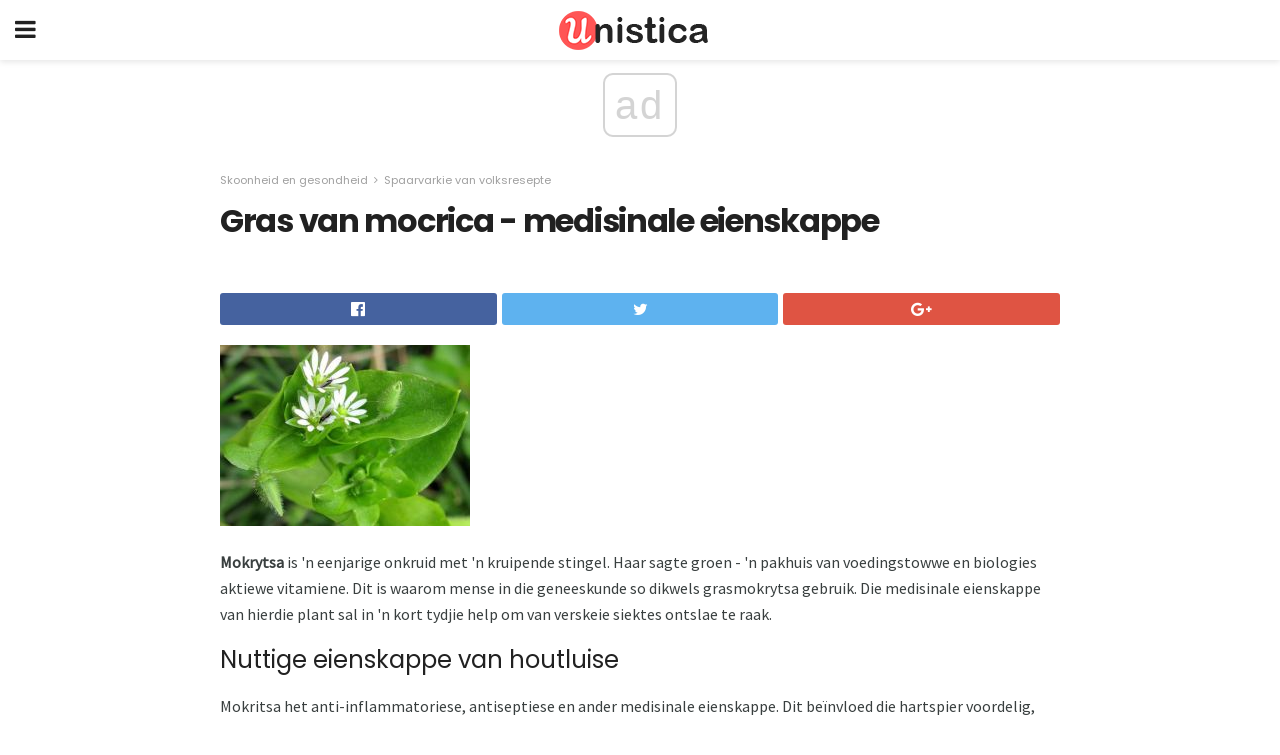

--- FILE ---
content_type: text/html; charset=UTF-8
request_url: https://af.unistica.com/gras-van-mocrica-medisinale-eienskappe/
body_size: 13262
content:
<!doctype html>
<html amp>
<head>
<meta charset="utf-8">
<meta name="viewport" content="width=device-width,initial-scale=1,minimum-scale=1,maximum-scale=1,user-scalable=no">
<link rel="canonical" href="https://af.unistica.com/gras-van-mocrica-medisinale-eienskappe/">
<script custom-element="amp-sidebar" src="https://cdn.ampproject.org/v0/amp-sidebar-0.1.js" async></script>
<link rel="icon" href="https://af.unistica.com/wp-content/themes/gadget-review/images/cropped-favicon-32x32.png" sizes="32x32" />
<link rel="icon" href="https://af.unistica.com/wp-content/themes/gadget-review/images/cropped-favicon-192x192.png" sizes="192x192" />
<link rel="apple-touch-icon-precomposed" href="https://af.unistica.com/wp-content/themes/gadget-review/images/cropped-favicon-180x180.png" />
<link href="https://maxcdn.bootstrapcdn.com/font-awesome/4.7.0/css/font-awesome.min.css" rel="stylesheet" type="text/css">
<title>Gras van mocrica - medisinale eienskappe</title>
<script src="https://cdn.ampproject.org/v0.js" async></script>
<link rel="stylesheet" href="https://fonts.googleapis.com/css?family=Poppins%3Aregular%2C700%7CSource+Sans+Pro%3Areguler">
<style amp-boilerplate>body{-webkit-animation:-amp-start 8s steps(1,end) 0s 1 normal both;-moz-animation:-amp-start 8s steps(1,end) 0s 1 normal both;-ms-animation:-amp-start 8s steps(1,end) 0s 1 normal both;animation:-amp-start 8s steps(1,end) 0s 1 normal both}@-webkit-keyframes -amp-start{from{visibility:hidden}to{visibility:visible}}@-moz-keyframes -amp-start{from{visibility:hidden}to{visibility:visible}}@-ms-keyframes -amp-start{from{visibility:hidden}to{visibility:visible}}@-o-keyframes -amp-start{from{visibility:hidden}to{visibility:visible}}@keyframes -amp-start{from{visibility:hidden}to{visibility:visible}}</style>
<noscript>
	<style amp-boilerplate>body{-webkit-animation:none;-moz-animation:none;-ms-animation:none;animation:none}</style>
</noscript>
<style amp-custom>
	/*** Generic WP ***/
	/*.alignright {
	float: right;
	}
	.alignleft {
	float: left;
	}*/
	.aligncenter {
	display: block;
	margin-left: auto;
	margin-right: auto;
	}
	.amp-wp-enforced-sizes {
	/** Our sizes fallback is 100vw, and we have a padding on the container; the max-width here prevents the element from overflowing. **/
	max-width: 100%;
	margin: 0 auto;
	}
	.amp-wp-unknown-size img {
	/** Worst case scenario when we can't figure out dimensions for an image. **/
	/** Force the image into a box of fixed dimensions and use object-fit to scale. **/
	object-fit: contain;
	}
	/* Clearfix */
	.clearfix:before, .clearfix:after {
	content: " ";
	display: table;
	}
	.clearfix:after {
	clear: both;
	}
	/*** Theme Styles ***/
	.amp-wp-content, .amp-wp-title-bar div {
	margin: 0 auto;
	max-width: 600px;
	}
	body, html {
	height: 100%;
	margin: 0;
	}
	body {
	background-color: #FFFFFF;
	color: #393f3f;
	font-family: -apple-system, BlinkMacSystemFont, "Segoe UI", "Roboto", "Oxygen-Sans", "Ubuntu", "Cantarell", "Helvetica Neue", sans-serif;
	font-size: 14px;
	line-height: 1.785714285714286em;
	text-rendering: optimizeLegibility;
	-webkit-font-smoothing: antialiased;
	-moz-osx-font-smoothing: grayscale;
	}
	h1,
	h2,
	h3,
	h4,
	h5,
	h6,
	.amp-wp-title {
	color: #212121;
	}
	body,
	input,
	textarea,
	select,
	.chosen-container-single .chosen-single,
	.btn,
	.button {
	font-family: Poppins;
	}
	.amp-wp-article-content p {
	font-family: Source Sans Pro;
	}
	.jeg_mobile_wrapper {
	font-family: Poppins;
	}
	.amp-wp-title {
	font-family: Poppins;
	}
	::-moz-selection {
	background: #fde69a;
	color: #212121;
	text-shadow: none;
	}
	::-webkit-selection {
	background: #fde69a;
	color: #212121;
	text-shadow: none;
	}
	::selection {
	background: #fde69a;
	color: #212121;
	text-shadow: none;
	}
	p, ol, ul, figure {
	margin: 0 0 1em;
	padding: 0;
	}
	a, a:visited {
	text-decoration: none;
	}
	a:hover, a:active, a:focus {
	color: #212121;
	}
	/*** Global Color ***/
	a,
	a:visited,
	#breadcrumbs a:hover,
	.amp-related-content h3 a:hover,
	.amp-related-content h3 a:focus,
	.bestprice .price, .jeg_review_title
	{
	color: #af1a1a;
	}
	/*** Header ***/
	.amp-wp-header {
	text-align: center;
	background-color: #fff;
	height: 60px;
	box-shadow: 0 2px 6px rgba(0, 0, 0,.1);
	}
	.amp-wp-header.dark {
	background-color: #212121;
	}
	.amp-wp-header .jeg_mobile_logo {
	background-image: url(https://af.unistica.com/wp-content/themes/gadget-review/images/logo_gadget_mobile.png);
	}
	@media
	only screen and (-webkit-min-device-pixel-ratio: 2),
	only screen and (   min--moz-device-pixel-ratio: 2),
	only screen and (     -o-min-device-pixel-ratio: 2/1),
	only screen and (        min-device-pixel-ratio: 2),
	only screen and (                min-resolution: 192dpi),
	only screen and (                min-resolution: 2dppx) {
	.amp-wp-header .jeg_mobile_logo {
	background-image: url(https://af.unistica.com/wp-content/themes/gadget-review/images/logo_gadget_mobile2x.png);
	background-size: 180px;
	}
	}
	.amp-wp-header div {
	color: #fff;
	font-size: 1em;
	font-weight: 400;
	margin: 0 auto;
	position: relative;
	display: block;
	width: 100%;
	height: 100%;
	}
	.amp-wp-header a {
	text-align: center;
	width: 100%;
	height: 100%;
	display: block;
	background-position: center center;
	background-repeat: no-repeat;
	}
	.amp-wp-site-icon {
	vertical-align: middle;
	}
	/*** Article ***/
	.amp-wp-article {
	color: #333;
	font-size: 16px;
	line-height: 1.625em;
	margin: 22px auto 30px;
	padding: 0 15px;
	max-width: 840px;
	overflow-wrap: break-word;
	word-wrap: break-word;
	}
	/* Article Breadcrumb */
	.amp-wp-breadcrumb {
	margin: -5px auto 10px;
	font-size: 11px;
	color: #a0a0a0;
	}
	#breadcrumbs a {
	color: #53585c;
	}
	#breadcrumbs .fa {
	padding: 0 3px
	}
	#breadcrumbs .breadcrumb_last_link a {
	color: #a0a0a0
	}
	/* Article Header */
	.amp-wp-article-header {
	margin-bottom: 15px;
	}
	.amp-wp-title {
	display: block;
	width: 100%;
	font-size: 32px;
	font-weight: bold;
	line-height: 1.15;
	margin: 0 0 .4em;
	letter-spacing: -0.04em;
	}
	/* Article Meta */
	.amp-wp-meta {
	color: #a0a0a0;
	list-style: none;
	font-size: smaller;
	}
	.amp-wp-meta li {
	display: inline-block;
	line-height: 1;
	}
	.amp-wp-byline amp-img, .amp-wp-byline .amp-wp-author {
	display: inline-block;
	}
	.amp-wp-author a {
	font-weight: bold;
	}
	.amp-wp-byline amp-img {
	border-radius: 100%;
	position: relative;
	margin-right: 6px;
	vertical-align: middle;
	}
	.amp-wp-posted-on {
	margin-left: 5px;
	}
	.amp-wp-posted-on:before {
	content: '\2014';
	margin-right: 5px;
	}
	/* Featured image */
	/* .amp-wp-article .amp-wp-article-featured-image {
	margin: 0 -15px 15px;
	max-width: none;
	} */
	.amp-wp-article-featured-image amp-img {
	margin: 0 auto;
	}
	.amp-wp-article-featured-image.wp-caption .wp-caption-text {
	margin: 0 18px;
	}
	/* Social Share */
	.jeg_share_amp_container {
	margin: 0 0 15px;
	}
	.jeg_sharelist {
	float: none;
	display: -webkit-flex;
	display: -ms-flexbox;
	display: flex;
	-webkit-flex-wrap: wrap;
	-ms-flex-wrap: wrap;
	flex-wrap: wrap;
	-webkit-align-items: flex-start;
	-ms-flex-align: start;
	align-items: flex-start;
	}
	.jeg_share_button a {
	display: -webkit-flex;
	display: -ms-flexbox;
	display: flex;
	-webkit-flex: 1;
	-ms-flex: 1;
	flex: 1;
	-webkit-justify-content: center;
	-ms-flex-pack: center;
	justify-content: center;
	-webkit-backface-visibility: hidden;
	backface-visibility: hidden;
	}
	.jeg_share_button a {
	float: left;
	width: auto;
	height: 32px;
	line-height: 32px;
	white-space: nowrap;
	padding: 0 10px;
	color: #fff;
	background: #212121;
	margin: 0 5px 5px 0;
	border-radius: 3px;
	text-align: center;
	-webkit-transition: .2s;
	-o-transition: .2s;
	transition: .2s;
	}
	.jeg_share_button a:last-child {
	margin-right: 0
	}
	.jeg_share_button a:hover {
	opacity: .75
	}
	.jeg_share_button a > span {
	display: none;
	}
	.jeg_share_button .fa {
	font-size: 16px;
	line-height: inherit;
	}
	.jeg_share_button .jeg_btn-facebook {
	background: #45629f;
	}
	.jeg_share_button .jeg_btn-twitter {
	background: #5eb2ef;
	}
	.jeg_share_button .jeg_btn-pinterest {
	background: #e02647;
	}
	.jeg_share_button .jeg_btn-google-plus {
	background: #df5443;
	}
	/*** Article Content ***/
	.amp-wp-article-content {
	color: #393f3f;
	}
	.amp-wp-article-content ul, .amp-wp-article-content ol {
	margin: 0 0 1.5em 1.5em;
	}
	.amp-wp-article-content li {
	margin-bottom: 0.5em;
	}
	.amp-wp-article-content ul {
	list-style: square;
	}
	.amp-wp-article-content ol {
	list-style: decimal;
	}
	.amp-wp-article-content ul.fa-ul {
	list-style: none;
	margin-left: inherit;
	padding-left: inherit;
	}
	.amp-wp-article-content amp-img {
	margin: 0 auto 15px;
	}
	.amp-wp-article-content .wp-caption amp-img {
	margin-bottom: 0px;
	}
	.amp-wp-article-content amp-img.alignright {
	margin: 5px -15px 15px 15px;
	max-width: 60%;
	}
	.amp-wp-article-content amp-img.alignleft {
	margin: 5px 15px 15px -15px;
	max-width: 60%;
	}
	.amp-wp-article-content h1, .amp-wp-article-content h2, .amp-wp-article-content h3, .amp-wp-article-content h4, .amp-wp-article-content h5, .amp-wp-article-content h6 {
	font-weight: 500;
	}
	dt {
	font-weight: 600;
	}
	dd {
	margin-bottom: 1.25em;
	}
	em, cite {
	font-style: italic;
	}
	ins {
	background: #fcf8e3;
	}
	sub, sup {
	font-size: 62.5%;
	}
	sub {
	vertical-align: sub;
	bottom: 0;
	}
	sup {
	vertical-align: super;
	top: 0.25em;
	}
	/* Table */
	table {
	width: 100%;
	margin: 1em 0 30px;
	line-height: normal;
	color: #7b7b7b;
	}
	tr {
	border-bottom: 1px solid #eee;
	}
	tbody tr:hover {
	color: #53585c;
	background: #f7f7f7;
	}
	thead tr {
	border-bottom: 2px solid #eee;
	}
	th, td {
	font-size: 0.85em;
	padding: 8px 20px;
	text-align: left;
	border-left: 1px solid #eee;
	border-right: 1px solid #eee;
	}
	th {
	color: #53585c;
	font-weight: bold;
	vertical-align: middle;
	}
	tbody tr:last-child, th:first-child, td:first-child, th:last-child, td:last-child {
	border: 0;
	}
	/* Quotes */
	blockquote {
	display: block;
	color: #7b7b7b;
	font-style: italic;
	padding-left: 1em;
	border-left: 4px solid #eee;
	margin: 0 0 15px 0;
	}
	blockquote p:last-child {
	margin-bottom: 0;
	}
	/* Captions */
	.wp-caption {
	max-width: 100%;
	box-sizing: border-box;
	}
	.wp-caption.alignleft {
	margin: 5px 20px 20px 0;
	}
	.wp-caption.alignright {
	margin: 5px 0 20px 20px;
	}
	.wp-caption .wp-caption-text {
	margin: 3px 0 1em;
	font-size: 12px;
	color: #a0a0a0;
	text-align: center;
	}
	.wp-caption a {
	color: #a0a0a0;
	text-decoration: underline;
	}
	/* AMP Media */
	amp-carousel {
	margin-top: -25px;
	}
	.amp-wp-article-content amp-carousel amp-img {
	border: none;
	}
	amp-carousel > amp-img > img {
	object-fit: contain;
	}
	.amp-wp-iframe-placeholder {
	background-color: #212121;
	background-size: 48px 48px;
	min-height: 48px;
	}
	/* Shortcodes */
	.intro-text {
	font-size: larger;
	line-height: 1.421em;
	letter-spacing: -0.01em;
	}
	.dropcap {
	display: block;
	float: left;
	margin: 0.04em 0.2em 0 0;
	color: #212121;
	font-size: 3em;
	line-height: 1;
	padding: 10px 15px;
	}
	.dropcap.rounded {
	border-radius: 10px;
	}
	/* Pull Quote */
	.pullquote {
	font-size: larger;
	border: none;
	padding: 0 1em;
	position: relative;
	text-align: center;
	}
	.pullquote:before, .pullquote:after {
	content: '';
	display: block;
	width: 50px;
	height: 2px;
	background: #eee;
	}
	.pullquote:before {
	margin: 1em auto 0.65em;
	}
	.pullquote:after {
	margin: 0.75em auto 1em;
	}
	/* Article Review */
	.jeg_review_wrap {
	border-top: 3px solid #eee;
	padding-top: 20px;
	margin: 40px 0;
	}
	.jeg_reviewheader {
	margin-bottom: 20px;
	}
	.jeg_review_title {
	font-weight: bold;
	margin: 0 0 20px;
	}
	.jeg_review_wrap .jeg_review_subtitle {
	font-size: smaller;
	line-height: 1.4em;
	margin: 0 0 5px;
	}
	.jeg_review_wrap h3 {
	font-size: 16px;
	font-weight: bolder;
	margin: 0 0 10px;
	text-transform: uppercase;
	}
	.review_score {
	float: left;
	color: #fff;
	text-align: center;
	width: 70px;
	margin-right: 15px;
	}
	.review_score .score_text {
	background: rgba(0, 0, 0, 0.08);
	}
	.score_good {
	background: #0D86F7;
	}
	.score_avg {
	background: #A20DF7;
	}
	.score_bad {
	background: #F70D0D;
	}
	.score_value {
	display: block;
	font-size: 26px;
	font-weight: bold;
	line-height: normal;
	padding: 10px 0;
	}
	.score_value .percentsym {
	font-size: 50%;
	vertical-align: super;
	margin-right: -0.45em;
	}
	.score_text {
	display: block;
	padding: 3px 0;
	font-size: 12px;
	letter-spacing: 1.5px;
	text-transform: uppercase;
	text-rendering: auto;
	-webkit-font-smoothing: auto;
	-moz-osx-font-smoothing: auto;
	}
	.jeg_reviewdetail {
	margin-bottom: 30px;
	background: #f5f5f5;
	border-radius: 3px;
	width: 100%;
	}
	.conspros {
	padding: 15px 20px;
	}
	.jeg_reviewdetail .conspros:first-child {
	border-bottom: 1px solid #e0e0e0;
	}
	.jeg_reviewdetail ul {
	margin: 0;
	list-style-type: none;
	font-size: smaller;
	}
	.jeg_reviewdetail li {
	padding-left: 22px;
	position: relative;
	}
	.jeg_reviewdetail li > i {
	color: #a0a0a0;
	position: absolute;
	left: 0;
	top: -1px;
	font-style: normal;
	font-size: 14px;
	}
	.jeg_reviewdetail li > i:before {
	font-family: 'FontAwesome';
	content: "\f00c";
	display: inline-block;
	text-rendering: auto;
	-webkit-font-smoothing: antialiased;
	-moz-osx-font-smoothing: grayscale;
	}
	.jeg_reviewdetail .conspros:last-child li > i:before {
	content: "\f00d";
	}
	/* Review Breakdown */
	.jeg_reviewscore {
	padding: 15px 20px;
	border: 2px solid #eee;
	border-radius: 3px;
	margin-bottom: 30px;
	}
	.jeg_reviewscore ul {
	margin: 0;
	font-family: inherit;
	}
	.jeg_reviewscore li {
	margin: 1em 0;
	padding: 0;
	font-size: 13px;
	list-style: none;
	}
	/* Review Stars */
	.jeg_review_stars {
	font-size: 14px;
	color: #F7C90D;
	}
	.jeg_reviewstars li {
	border-top: 1px dotted #eee;
	padding-top: 8px;
	margin: 8px 0;
	}
	.jeg_reviewstars .reviewscore {
	float: right;
	font-size: 18px;
	color: #F7C90D;
	}
	/* Review Bars */
	.jeg_reviewbars .reviewscore {
	font-weight: bold;
	float: right;
	}
	.jeg_reviewbars .jeg_reviewbar_wrap, .jeg_reviewbars .barbg {
	height: 4px;
	border-radius: 2px;
	}
	.jeg_reviewbars .jeg_reviewbar_wrap {
	position: relative;
	background: #eee;
	clear: both;
	}
	.jeg_reviewbars .barbg {
	position: relative;
	display: block;
	background: #F7C90D;
	background: -moz-linear-gradient(left, rgba(247, 201, 13, 1) 0%, rgba(247, 201, 13, 1) 45%, rgba(247, 126, 13, 1) 100%);
	background: -webkit-linear-gradient(left, rgba(247, 201, 13, 1) 0%, rgba(247, 201, 13, 1) 45%, rgba(247, 126, 13, 1) 100%);
	background: linear-gradient(to right, rgba(247, 201, 13, 1) 0%, rgba(247, 201, 13, 1) 45%, rgba(247, 126, 13, 1) 100%);
	filter: progid:DXImageTransform.Microsoft.gradient(startColorstr='#f7c90d', endColorstr='#f77e0d', GradientType=1);
	}
	.jeg_reviewbars .barbg:after {
	width: 10px;
	height: 10px;
	border-radius: 100%;
	background: #fff;
	content: '';
	position: absolute;
	right: 0;
	display: block;
	border: 3px solid #F77E0D;
	top: -3px;
	box-sizing: border-box;
	}
	/* Product Deals */
	.jeg_deals h3 {
	text-transform: none;
	font-size: 18px;
	margin-bottom: 5px;
	font-weight: bold;
	}
	.dealstitle p {
	font-size: smaller;
	}
	.bestprice {
	margin-bottom: 1em;
	}
	.bestprice h4 {
	font-size: smaller;
	font-weight: bold;
	text-transform: uppercase;
	display: inline;
	}
	.bestprice .price {
	font-size: 1em;
	}
	.jeg_deals .price {
	font-weight: bold;
	}
	.jeg_deals a {
	color: #212121
	}
	/* Deals on Top Article */
	.jeg_deals_float {
	width: 100%;
	padding: 10px 15px 15px;
	background: #f5f5f5;
	border-radius: 3px;
	margin: 0 0 1.25em;
	box-sizing: border-box;
	}
	.jeg_deals_float h3 {
	font-size: smaller;
	margin: 0 0 5px;
	}
	.jeg_deals_float .jeg_storelist li {
	padding: 3px 7px;
	font-size: small;
	}
	ul.jeg_storelist {
	list-style: none;
	margin: 0;
	border: 1px solid #e0e0e0;
	font-family: inherit;
	}
	.jeg_storelist li {
	background: #fff;
	border-bottom: 1px solid #e0e0e0;
	padding: 5px 10px;
	margin: 0;
	font-size: 13px;
	}
	.jeg_storelist li:last-child {
	border-bottom: 0
	}
	.jeg_storelist li .priceinfo {
	float: right;
	}
	.jeg_storelist .productlink {
	display: inline-block;
	padding: 0 10px;
	color: #fff;
	border-radius: 2px;
	font-size: 11px;
	line-height: 20px;
	margin-left: 5px;
	text-transform: uppercase;
	font-weight: bold;
	}
	/* Article Footer Meta */
	.amp-wp-meta-taxonomy {
	display: block;
	list-style: none;
	margin: 20px 0;
	border-bottom: 2px solid #eee;
	}
	.amp-wp-meta-taxonomy span {
	font-weight: bold;
	}
	.amp-wp-tax-category, .amp-wp-tax-tag {
	font-size: smaller;
	line-height: 1.4em;
	margin: 0 0 1em;
	}
	.amp-wp-tax-tag span {
	font-weight: bold;
	margin-right: 3px;
	}
	.amp-wp-tax-tag a {
	color: #616161;
	background: #f5f5f5;
	display: inline-block;
	line-height: normal;
	padding: 3px 8px;
	margin: 0 3px 5px 0;
	-webkit-transition: all 0.2s linear;
	-o-transition: all 0.2s linear;
	transition: all 0.2s linear;
	}
	.amp-wp-tax-tag a:hover,
	.jeg_storelist .productlink {
	color: #fff;
	background: #af1a1a;
	}
	/* AMP Related */
	.amp-related-wrapper h2 {
	font-size: 16px;
	font-weight: bold;
	margin-bottom: 10px;
	}
	.amp-related-content {
	margin-bottom: 15px;
	overflow: hidden;
	}
	.amp-related-content amp-img {
	float: left;
	width: 100px;
	}
	.amp-related-text {
	margin-left: 100px;
	padding-left: 15px;
	}
	.amp-related-content h3 {
	font-size: 14px;
	font-weight: 500;
	line-height: 1.4em;
	margin: 0 0 5px;
	}
	.amp-related-content h3 a {
	color: #212121;
	}
	.amp-related-content .amp-related-meta {
	color: #a0a0a0;
	font-size: 10px;
	line-height: normal;
	text-transform: uppercase;
	}
	.amp-related-date {
	margin-left: 5px;
	}
	.amp-related-date:before {
	content: '\2014';
	margin-right: 5px;
	}
	/* AMP Comment */
	.amp-wp-comments-link {
	}
	.amp-wp-comments-link a {
	}
	/* AMP Footer */
	.amp-wp-footer {
	background: #f5f5f5;
	color: #999;
	text-align: center;
	}
	.amp-wp-footer .amp-wp-footer-inner {
	margin: 0 auto;
	padding: 15px;
	position: relative;
	}
	.amp-wp-footer h2 {
	font-size: 1em;
	line-height: 1.375em;
	margin: 0 0 .5em;
	}
	.amp-wp-footer .back-to-top {
	font-size: 11px;
	text-transform: uppercase;
	letter-spacing: 1px;
	}
	.amp-wp-footer p {
	font-size: 12px;
	line-height: 1.5em;
	margin: 1em 2em .6em;
	}
	.amp-wp-footer a {
	color: #53585c;
	text-decoration: none;
	}
	.amp-wp-social-footer a:not(:last-child) {
	margin-right: 0.8em;
	}
	/* AMP Ads */
	.amp_ad_wrapper {
	text-align: center;
	}
	/* AMP Sidebar */
	.toggle_btn,
	.amp-wp-header .jeg_search_toggle {
	color: #212121;
	background: transparent;
	font-size: 24px;
	top: 0;
	left: 0;
	position: absolute;
	display: inline-block;
	width: 50px;
	height: 60px;
	line-height: 60px;
	text-align: center;
	border: none;
	padding: 0;
	outline: 0;
	}
	.amp-wp-header.dark .toggle_btn,
	.amp-wp-header.dark .jeg_search_toggle {
	color: #fff;
	}
	.amp-wp-header .jeg_search_toggle {
	left: auto;
	right: 0;
	}
	#sidebar {
	background-color: #fff;
	width: 100%;
	max-width: 320px;
	}
	#sidebar > div:nth-child(3) {
	display: none;
	}
	.jeg_mobile_wrapper {
	height: 100%;
	overflow-x: hidden;
	overflow-y: auto;
	}
	.jeg_mobile_wrapper .nav_wrap {
	min-height: 100%;
	display: flex;
	flex-direction: column;
	position: relative;
	}
	.jeg_mobile_wrapper .nav_wrap:before {
	content: "";
	position: absolute;
	top: 0;
	left: 0;
	right: 0;
	bottom: 0;
	min-height: 100%;
	z-index: -1;
	}
	.jeg_mobile_wrapper .item_main {
	flex: 1;
	}
	.jeg_mobile_wrapper .item_bottom {
	-webkit-box-pack: end;
	-ms-flex-pack: end;
	justify-content: flex-end;
	}
	.jeg_aside_item {
	display: block;
	padding: 20px;
	border-bottom: 1px solid #eee;
	}
	.item_bottom .jeg_aside_item {
	padding: 10px 20px;
	border-bottom: 0;
	}
	.item_bottom .jeg_aside_item:first-child {
	padding-top: 20px;
	}
	.item_bottom .jeg_aside_item:last-child {
	padding-bottom: 20px;
	}
	.jeg_aside_item:last-child {
	border-bottom: 0;
	}
	.jeg_aside_item:after {
	content: "";
	display: table;
	clear: both;
	}
	/* Mobile Aside Widget */
	.jeg_mobile_wrapper .widget {
	display: block;
	padding: 20px;
	margin-bottom: 0;
	border-bottom: 1px solid #eee;
	}
	.jeg_mobile_wrapper .widget:last-child {
	border-bottom: 0;
	}
	.jeg_mobile_wrapper .widget .jeg_ad_module {
	margin-bottom: 0;
	}
	/* Mobile Menu Account */
	.jeg_aside_item.jeg_mobile_profile {
	display: none;
	}
	/* Mobile Menu */
	.jeg_navbar_mobile_wrapper {
	position: relative;
	z-index: 9;
	}
	.jeg_mobile_menu li a {
	color: #212121;
	margin-bottom: 15px;
	display: block;
	font-size: 18px;
	line-height: 1.444em;
	font-weight: bold;
	position: relative;
	}
	.jeg_mobile_menu li.sfHover > a, .jeg_mobile_menu li a:hover {
	color: #f70d28;
	}
	.jeg_mobile_menu,
	.jeg_mobile_menu ul {
	list-style: none;
	margin: 0px;
	}
	.jeg_mobile_menu ul {
	padding-bottom: 10px;
	padding-left: 20px;
	}
	.jeg_mobile_menu ul li a {
	color: #757575;
	font-size: 15px;
	font-weight: normal;
	margin-bottom: 12px;
	padding-bottom: 5px;
	border-bottom: 1px solid #eee;
	}
	.jeg_mobile_menu.sf-arrows .sfHover .sf-with-ul:after {
	-webkit-transform: rotate(90deg);
	transform: rotate(90deg);
	}
	/** Mobile Socials **/
	.jeg_mobile_wrapper .socials_widget {
	display: -webkit-box;
	display: -ms-flexbox;
	display: flex;
	}
	.jeg_mobile_wrapper .socials_widget a {
	margin-bottom: 0;
	display: block;
	}
	/* Mobile: Social Icon */
	.jeg_mobile_topbar .jeg_social_icon_block.nobg a {
	margin-right: 10px;
	}
	.jeg_mobile_topbar .jeg_social_icon_block.nobg a .fa {
	font-size: 14px;
	}
	/* Mobile Search */
	.jeg_navbar_mobile .jeg_search_wrapper {
	position: static;
	}
	.jeg_navbar_mobile .jeg_search_popup_expand {
	float: none;
	}
	.jeg_search_expanded .jeg_search_popup_expand .jeg_search_toggle {
	position: relative;
	}
	.jeg_navbar_mobile .jeg_search_expanded .jeg_search_popup_expand .jeg_search_toggle:before {
	border-color: transparent transparent #fff;
	border-style: solid;
	border-width: 0 8px 8px;
	content: "";
	right: 0;
	position: absolute;
	bottom: -1px;
	z-index: 98;
	}
	.jeg_navbar_mobile .jeg_search_expanded .jeg_search_popup_expand .jeg_search_toggle:after {
	border-color: transparent transparent #eee;
	border-style: solid;
	border-width: 0 9px 9px;
	content: "";
	right: -1px;
	position: absolute;
	bottom: 0px;
	z-index: 97;
	}
	.jeg_navbar_mobile .jeg_search_popup_expand .jeg_search_form:before,
	.jeg_navbar_mobile .jeg_search_popup_expand .jeg_search_form:after {
	display: none;
	}
	.jeg_navbar_mobile .jeg_search_popup_expand .jeg_search_form {
	width: auto;
	border-left: 0;
	border-right: 0;
	left: -15px;
	right: -15px;
	padding: 20px;
	-webkit-transform: none;
	transform: none;
	}
	.jeg_navbar_mobile .jeg_search_popup_expand .jeg_search_result {
	margin-top: 84px;
	width: auto;
	left: -15px;
	right: -15px;
	border: 0;
	}
	.jeg_navbar_mobile .jeg_search_form .jeg_search_button {
	font-size: 18px;
	}
	.jeg_navbar_mobile .jeg_search_wrapper .jeg_search_input {
	font-size: 18px;
	padding: .5em 40px .5em 15px;
	height: 42px;
	}
	.jeg_navbar_mobile .jeg_nav_left .jeg_search_popup_expand .jeg_search_form:before {
	right: auto;
	left: 16px;
	}
	.jeg_navbar_mobile .jeg_nav_left .jeg_search_popup_expand .jeg_search_form:after {
	right: auto;
	left: 15px;
	}
	.jeg_search_wrapper .jeg_search_input {
	width: 100%;
	vertical-align: middle;
	height: 40px;
	padding: 0.5em 30px 0.5em 14px;
	box-sizing: border-box;
	}
	.jeg_mobile_wrapper .jeg_search_result {
	width: 100%;
	border-left: 0;
	border-right: 0;
	right: 0;
	}
	.admin-bar .jeg_mobile_wrapper {
	padding-top: 32px;
	}
	.admin-bar .jeg_show_menu .jeg_menu_close {
	top: 65px;
	}
	/* Mobile Copyright */
	.jeg_aside_copyright {
	font-size: 11px;
	color: #757575;
	letter-spacing: .5px;
	}
	.jeg_aside_copyright a {
	color: inherit;
	border-bottom: 1px solid #aaa;
	}
	.jeg_aside_copyright p {
	margin-bottom: 1.2em;
	}
	.jeg_aside_copyright p:last-child {
	margin-bottom: 0;
	}
	/* Social Icon */
	.socials_widget a {
	display: inline-block;
	margin: 0 10px 10px 0;
	text-decoration: none;
	}
	.socials_widget.nobg a {
	margin: 0 20px 15px 0;
	}
	.socials_widget a:last-child {
	margin-right: 0
	}
	.socials_widget.nobg a .fa {
	font-size: 18px;
	width: auto;
	height: auto;
	line-height: inherit;
	background: transparent;
	}
	.socials_widget a .fa {
	font-size: 1em;
	display: inline-block;
	width: 38px;
	line-height: 36px;
	white-space: nowrap;
	color: #fff;
	text-align: center;
	-webkit-transition: all 0.2s ease-in-out;
	-o-transition: all 0.2s ease-in-out;
	transition: all 0.2s ease-in-out;
	}
	.socials_widget.circle a .fa {
	border-radius: 100%;
	}
	/* Social Color */
	.socials_widget .jeg_rss .fa {
	background: #ff6f00;
	}
	.socials_widget .jeg_facebook .fa {
	background: #45629f;
	}
	.socials_widget .jeg_twitter .fa {
	background: #5eb2ef;
	}
	.socials_widget .jeg_google-plus .fa {
	background: #df5443;
	}
	.socials_widget .jeg_linkedin .fa {
	background: #0083bb;
	}
	.socials_widget .jeg_instagram .fa {
	background: #125d8f;
	}
	.socials_widget .jeg_pinterest .fa {
	background: #e02647;
	}
	.socials_widget .jeg_behance .fa {
	background: #1e72ff;
	}
	.socials_widget .jeg_dribbble .fa {
	background: #eb5590;
	}
	.socials_widget .jeg_reddit .fa {
	background: #5f99cf;
	}
	.socials_widget .jeg_stumbleupon .fa {
	background: #ff4e2e;
	}
	.socials_widget .jeg_vimeo .fa {
	background: #a1d048;
	}
	.socials_widget .jeg_github .fa {
	background: #313131;
	}
	.socials_widget .jeg_flickr .fa {
	background: #ff0077;
	}
	.socials_widget .jeg_tumblr .fa {
	background: #2d4862;
	}
	.socials_widget .jeg_soundcloud .fa {
	background: #ffae00;
	}
	.socials_widget .jeg_youtube .fa {
	background: #c61d23;
	}
	.socials_widget .jeg_twitch .fa {
	background: #6441a5;
	}
	.socials_widget .jeg_vk .fa {
	background: #3e5c82;
	}
	.socials_widget .jeg_weibo .fa {
	background: #ae2c00;
	}
	/* Social Color No Background*/
	.socials_widget.nobg .jeg_rss .fa {
	color: #ff6f00;
	}
	.socials_widget.nobg .jeg_facebook .fa {
	color: #45629f;
	}
	.socials_widget.nobg .jeg_twitter .fa {
	color: #5eb2ef;
	}
	.socials_widget.nobg .jeg_google-plus .fa {
	color: #df5443;
	}
	.socials_widget.nobg .jeg_linkedin .fa {
	color: #0083bb;
	}
	.socials_widget.nobg .jeg_instagram .fa {
	color: #125d8f;
	}
	.socials_widget.nobg .jeg_pinterest .fa {
	color: #e02647;
	}
	.socials_widget.nobg .jeg_behance .fa {
	color: #1e72ff;
	}
	.socials_widget.nobg .jeg_dribbble .fa {
	color: #eb5590;
	}
	.socials_widget.nobg .jeg_reddit .fa {
	color: #5f99cf;
	}
	.socials_widget.nobg .jeg_stumbleupon .fa {
	color: #ff4e2e;
	}
	.socials_widget.nobg .jeg_vimeo .fa {
	color: #a1d048;
	}
	.socials_widget.nobg .jeg_github .fa {
	color: #313131;
	}
	.socials_widget.nobg .jeg_flickr .fa {
	color: #ff0077;
	}
	.socials_widget.nobg .jeg_tumblr .fa {
	color: #2d4862;
	}
	.socials_widget.nobg .jeg_soundcloud .fa {
	color: #ffae00;
	}
	.socials_widget.nobg .jeg_youtube .fa {
	color: #c61d23;
	}
	.socials_widget.nobg .jeg_twitch .fa {
	color: #6441a5;
	}
	.socials_widget.nobg .jeg_vk .fa {
	color: #3e5c82;
	}
	.socials_widget.nobg .jeg_weibo .fa {
	color: #ae2c00;
	}
	/** Mobile Search Form **/
	.jeg_search_wrapper {
	position: relative;
	}
	.jeg_search_wrapper .jeg_search_form {
	display: block;
	position: relative;
	line-height: normal;
	min-width: 60%;
	}
	.jeg_search_no_expand .jeg_search_toggle {
	display: none;
	}
	.jeg_mobile_wrapper .jeg_search_result {
	width: 100%;
	border-left: 0;
	border-right: 0;
	right: 0;
	}
	.jeg_search_hide {
	display: none;
	}
	.jeg_mobile_wrapper .jeg_search_no_expand .jeg_search_input {
	box-shadow: inset 0 2px 2px rgba(0,0,0,.05);
	}
	.jeg_mobile_wrapper .jeg_search_result {
	width: 100%;
	border-left: 0;
	border-right: 0;
	right: 0;
	}
	.jeg_search_no_expand.round .jeg_search_input {
	border-radius: 33px;
	padding: .5em 15px;
	}
	.jeg_search_no_expand.round .jeg_search_button {
	padding-right: 12px;
	}
	input:not([type="submit"]) {
	display: inline-block;
	background: #fff;
	border: 1px solid #e0e0e0;
	border-radius: 0;
	padding: 7px 14px;
	height: 40px;
	outline: none;
	font-size: 14px;
	font-weight: 300;
	margin: 0;
	width: 100%;
	max-width: 100%;
	-webkit-transition: all 0.2s ease;
	transition: .25s ease;
	box-shadow: none;
	}
	input[type="submit"], .btn {
	border: none;
	background: #f70d28;
	color: #fff;
	padding: 0 20px;
	line-height: 40px;
	height: 40px;
	display: inline-block;
	cursor: pointer;
	text-transform: uppercase;
	font-size: 13px;
	font-weight: bold;
	letter-spacing: 2px;
	outline: 0;
	-webkit-appearance: none;
	-webkit-transition: .3s ease;
	transition: .3s ease;
	}
	.jeg_search_wrapper .jeg_search_button {
	color: #212121;
	background: transparent;
	border: 0;
	font-size: 14px;
	outline: none;
	cursor: pointer;
	position: absolute;
	height: auto;
	min-height: unset;
	top: 0;
	bottom: 0;
	right: 0;
	padding: 0 10px;
	transition: none;
	}
	/** Mobile Dark Scheme **/
	.dark .jeg_bg_overlay {
	background: #fff;
	}
	.dark .jeg_mobile_wrapper {
	background-color: #212121;
	color: #f5f5f5;
	}
	.dark .jeg_mobile_wrapper .jeg_search_result {
	background: rgba(0, 0, 0, .9);
	color: #f5f5f5;
	border: 0;
	}
	.dark .jeg_menu_close {
	color: #212121;
	}
	.dark .jeg_aside_copyright,
	.dark .profile_box a,
	.dark .jeg_mobile_menu li a,
	.dark .jeg_mobile_wrapper .jeg_search_result a,
	.dark .jeg_mobile_wrapper .jeg_search_result .search-link {
	color: #f5f5f5;
	}
	.dark .jeg_aside_copyright a {
	border-color: rgba(255, 255, 255, .8)
	}
	.dark .jeg_aside_item,
	.dark .jeg_mobile_menu ul li a,
	.dark .jeg_search_result.with_result .search-all-button {
	border-color: rgba(255, 255, 255, .15);
	}
	.dark .profile_links li a,
	.dark .jeg_mobile_menu.sf-arrows .sf-with-ul:after,
	.dark .jeg_mobile_menu ul li a {
	color: rgba(255, 255, 255, .5)
	}
	.dark .jeg_mobile_wrapper .jeg_search_no_expand .jeg_search_input {
	background: rgba(255, 255, 255, 0.1);
	border: 0;
	}
	.dark .jeg_mobile_wrapper .jeg_search_no_expand .jeg_search_button,
	.dark .jeg_mobile_wrapper .jeg_search_no_expand .jeg_search_input {
	color: #fafafa;
	}
	.dark .jeg_mobile_wrapper .jeg_search_no_expand .jeg_search_input::-webkit-input-placeholder {
	color: rgba(255, 255, 255, 0.75);
	}
	.dark .jeg_mobile_wrapper .jeg_search_no_expand .jeg_search_input:-moz-placeholder {
	color: rgba(255, 255, 255, 0.75);
	}
	.dark .jeg_mobile_wrapper .jeg_search_no_expand .jeg_search_input::-moz-placeholder {
	color: rgba(255, 255, 255, 0.75);
	}
	.dark .jeg_mobile_wrapper .jeg_search_no_expand .jeg_search_input:-ms-input-placeholder {
	color: rgba(255, 255, 255, 0.75);
	}
	/* RTL */
	.rtl .socials_widget.nobg a {
	margin: 0 0 15px 20px;
	}
	.rtl .amp-wp-social-footer a:not(:last-child) {
	margin-left: 0.8em;
	margin-right: 0;
	}
	.rtl .jeg_search_no_expand.round .jeg_search_input {
	padding: 15px 2.5em 15px .5em;
	}
	.rtl .jeg_share_button a {
	margin: 0 0px 5px 5px;
	}
	.rtl .jeg_share_button a:last-child {
	margin-left: 0;
	}
	.rtl blockquote {
	padding-left: 0;
	padding-right: 1em;
	border-left: 0;
	border-right-width: 4px;
	border-right: 4px solid #eee;
	}
	amp-consent {
	position: relative;
	}
	.gdpr-consent {
	bottom: 0;
	left: 0;
	overflow: hiddent;
	z-index: 1000;
	width: 100%;
	position: fixed;
	}
	.gdpr-consent-wrapper {
	text-align: center;
	padding: 15px 10px;
	background: #f5f5f5;
	position: relative;
	}
	.gdpr-consent-content h2 {
	margin: 10px 0;
	}
	.gdpr-consent-close {
	position: absolute;
	top: 10px;
	right: 10px;
	font-size: 24px;
	border:none;
	}
	.btn.gdpr-consent-button-y {
	background: #ddd;
	color: #212121;
	margin-right:10px;
	}
	#post-consent-ui {
	text-align: center;
	}
	#post-consent-ui a {
	background: none;
	color: #666;
	text-decoration: underline;
	font-weight: normal;
	font-size: 12px;
	letter-spacing: normal;
	}
	/* Responsive */
	@media screen and (max-width: 782px) {
	.admin-bar .jeg_mobile_wrapper {
	padding-top: 46px;
	}
	}
	@media only screen and (max-width: 320px) {
	#sidebar {
	max-width: 275px;
	}
	}
	/* Inline styles */
	.amp-wp-inline-c887c9e63fd33e5f09257bac570c00e9{max-width:90%;}.amp-wp-inline-5fa9262caee11a9734c9dbd5389f6e97{max-width:70%;}.amp-wp-inline-2676cd1bfa7e8feb4f0e0e8086ae9ce4{max-width:300px;}
	
	#statcounter{width:1px;height:1px;}
	
	.zxcvb{ max-width: 600px;}
</style>
<script async custom-element="amp-ad" src="https://cdn.ampproject.org/v0/amp-ad-0.1.js"></script>

<script async src="//cmp.optad360.io/items/4cb2626c-0aed-4c10-84ec-9740c2ddb390.min.js"></script>
<script async src="//get.optad360.io/sf/e4114f44-2cbc-4e73-92f3-947f6608710a/plugin.min.js"></script>

</head>
<body class="">



<header id="#top" class="amp-wp-header normal">
	<div>
		<button on="tap:sidebar.toggle" class="toggle_btn"> <i class="fa fa-bars"></i> </button>
		<a class="jeg_mobile_logo" href="/" ></a>
	</div>
</header>
<amp-sidebar id="sidebar" layout="nodisplay" side="left" class="normal">
	<div class="jeg_mobile_wrapper">
		<div class="nav_wrap">
			<div class="item_main">
				<div class="jeg_aside_item">
					<ul class="jeg_mobile_menu">
	<li class="menu-item menu-item-type-post_type menu-item-object-page menu-item-home menu-item-has-children">
		<a href="https://af.unistica.com/category/huis/">Huis</a>

					<ul class="sub-menu">
							<li class="menu-item menu-item-type-post_type menu-item-object-page menu-item-home"><a href="https://af.unistica.com/category/binneontwerp/">Binneontwerp</a></li>
							<li class="menu-item menu-item-type-post_type menu-item-object-page menu-item-home"><a href="https://af.unistica.com/category/plante/">Plante</a></li>
							<li class="menu-item menu-item-type-post_type menu-item-object-page menu-item-home"><a href="https://af.unistica.com/category/troeteldiere-word-toegelaat/">Troeteldiere word toegelaat</a></li>
						</ul>
			</li>
	<li class="menu-item menu-item-type-post_type menu-item-object-page menu-item-home menu-item-has-children">
		<a href="https://af.unistica.com/category/mode/">Mode</a>

					<ul class="sub-menu">
							<li class="menu-item menu-item-type-post_type menu-item-object-page menu-item-home"><a href="https://af.unistica.com/category/n-gids-vir-inkopies/">&#39;N Gids vir inkopies</a></li>
							<li class="menu-item menu-item-type-post_type menu-item-object-page menu-item-home"><a href="https://af.unistica.com/category/fashion-news/">Fashion News</a></li>
							<li class="menu-item menu-item-type-post_type menu-item-object-page menu-item-home"><a href="https://af.unistica.com/category/styl-lesse/">Styl lesse</a></li>
						</ul>
			</li>
	<li class="menu-item menu-item-type-post_type menu-item-object-page menu-item-home menu-item-has-children">
		<a href="https://af.unistica.com/category/skoonheid-en-gesondheid/">Skoonheid en gesondheid</a>

					<ul class="sub-menu">
							<li class="menu-item menu-item-type-post_type menu-item-object-page menu-item-home"><a href="https://af.unistica.com/category/vroue-se-gesondheid/">Vroue se gesondheid</a></li>
							<li class="menu-item menu-item-type-post_type menu-item-object-page menu-item-home"><a href="https://af.unistica.com/category/vroue-se-konsultasie/">Vroue se konsultasie</a></li>
							<li class="menu-item menu-item-type-post_type menu-item-object-page menu-item-home"><a href="https://af.unistica.com/category/spaarvarkie-van-volksresepte/">Spaarvarkie van volksresepte</a></li>
						</ul>
			</li>
	<li class="menu-item menu-item-type-post_type menu-item-object-page menu-item-home menu-item-has-children">
		<a href="https://af.unistica.com/category/kos/">Kos</a>

					<ul class="sub-menu">
							<li class="menu-item menu-item-type-post_type menu-item-object-page menu-item-home"><a href="https://af.unistica.com/category/heerlike-artikels/">Heerlike artikels</a></li>
							<li class="menu-item menu-item-type-post_type menu-item-object-page menu-item-home"><a href="https://af.unistica.com/category/nageregte/">Nageregte</a></li>
							<li class="menu-item menu-item-type-post_type menu-item-object-page menu-item-home"><a href="https://af.unistica.com/category/kookkuns-van-die-wereld/">Kookkuns van die wêreld</a></li>
						</ul>
			</li>
	<li class="menu-item menu-item-type-post_type menu-item-object-page menu-item-home menu-item-has-children">
		<a href="https://af.unistica.com/category/moederskap/">Moederskap</a>

					<ul class="sub-menu">
							<li class="menu-item menu-item-type-post_type menu-item-object-page menu-item-home"><a href="https://af.unistica.com/category/swangerskap/">Swangerskap</a></li>
							<li class="menu-item menu-item-type-post_type menu-item-object-page menu-item-home"><a href="https://af.unistica.com/category/kind-en-sorg-vir-hom/">Kind en sorg vir hom</a></li>
							<li class="menu-item menu-item-type-post_type menu-item-object-page menu-item-home"><a href="https://af.unistica.com/category/kinders-se-gesondheid/">Kinders se gesondheid</a></li>
						</ul>
			</li>
	<li class="menu-item menu-item-type-post_type menu-item-object-page menu-item-home menu-item-has-children">
		<a href="https://af.unistica.com/category/ster/">Ster</a>

					<ul class="sub-menu">
							<li class="menu-item menu-item-type-post_type menu-item-object-page menu-item-home"><a href="https://af.unistica.com/category/star-news/">Star News</a></li>
							<li class="menu-item menu-item-type-post_type menu-item-object-page menu-item-home"><a href="https://af.unistica.com/category/druk-oor-die-sterre/">Druk oor die sterre</a></li>
							<li class="menu-item menu-item-type-post_type menu-item-object-page menu-item-home"><a href="https://af.unistica.com/category/ensiklopedie-van-sterre/">Ensiklopedie van Sterre</a></li>
						</ul>
			</li>
	<li class="menu-item menu-item-type-post_type menu-item-object-page menu-item-home menu-item-has-children">
		<a href="https://af.unistica.com/category/fiksheid/">Fiksheid</a>

					<ul class="sub-menu">
							<li class="menu-item menu-item-type-post_type menu-item-object-page menu-item-home"><a href="https://af.unistica.com/category/behoorlike-voeding/">Behoorlike voeding</a></li>
							<li class="menu-item menu-item-type-post_type menu-item-object-page menu-item-home"><a href="https://af.unistica.com/category/dieet/">Dieet</a></li>
							<li class="menu-item menu-item-type-post_type menu-item-object-page menu-item-home"><a href="https://af.unistica.com/category/gewig-verloor-deur-die-reels/">Gewig verloor deur die reëls</a></li>
						</ul>
			</li>
	<li class="menu-item menu-item-type-post_type menu-item-object-page menu-item-home menu-item-has-children">
		<a href="https://af.unistica.com/category/sielkunde-en-verhoudings/">Sielkunde en Verhoudings</a>

					<ul class="sub-menu">
							<li class="menu-item menu-item-type-post_type menu-item-object-page menu-item-home"><a href="https://af.unistica.com/category/weet-jouself/">Weet jouself</a></li>
							<li class="menu-item menu-item-type-post_type menu-item-object-page menu-item-home"><a href="https://af.unistica.com/category/self-ontwikkeling/">Self-ontwikkeling</a></li>
							<li class="menu-item menu-item-type-post_type menu-item-object-page menu-item-home"><a href="https://af.unistica.com/category/lief/">Lief</a></li>
						</ul>
			</li>
	<li class="menu-item menu-item-type-post_type menu-item-object-page menu-item-home menu-item-has-children">
		<a href="https://af.unistica.com/category/esoterica/">Esoterica</a>

					<ul class="sub-menu">
							<li class="menu-item menu-item-type-post_type menu-item-object-page menu-item-home"><a href="https://af.unistica.com/category/tekens/">Tekens</a></li>
							<li class="menu-item menu-item-type-post_type menu-item-object-page menu-item-home"><a href="https://af.unistica.com/category/psigiese/">Psigiese</a></li>
							<li class="menu-item menu-item-type-post_type menu-item-object-page menu-item-home"><a href="https://af.unistica.com/category/plotte-en-rites/">Plotte en Rites</a></li>
						</ul>
			</li>
	<li class="menu-item menu-item-type-post_type menu-item-object-page menu-item-home menu-item-has-children">
		<a href="https://af.unistica.com/category/europa/">Europa</a>

					<ul class="sub-menu">
							<li class="menu-item menu-item-type-post_type menu-item-object-page menu-item-home"><a href="https://af.unistica.com/category/switserland/">Switserland</a></li>
							<li class="menu-item menu-item-type-post_type menu-item-object-page menu-item-home"><a href="https://af.unistica.com/category/tsjeggiese-republiek/">Tsjeggiese Republiek</a></li>
							<li class="menu-item menu-item-type-post_type menu-item-object-page menu-item-home"><a href="https://af.unistica.com/category/belgie/">België</a></li>
						</ul>
			</li>
	<li class="menu-item menu-item-type-post_type menu-item-object-page menu-item-home menu-item-has-children">
		<a href="https://af.unistica.com/category/toerisme/">Toerisme</a>

					<ul class="sub-menu">
							<li class="menu-item menu-item-type-post_type menu-item-object-page menu-item-home"><a href="https://af.unistica.com/category/europa/">Europa</a></li>
							<li class="menu-item menu-item-type-post_type menu-item-object-page menu-item-home"><a href="https://af.unistica.com/category/asie/">Asië</a></li>
							<li class="menu-item menu-item-type-post_type menu-item-object-page menu-item-home"><a href="https://af.unistica.com/category/suid-amerika/">Suid-Amerika</a></li>
						</ul>
			</li>
	<li class="menu-item menu-item-type-post_type menu-item-object-page menu-item-home menu-item-has-children">
		<a href="https://af.unistica.com/category/asie/">Asië</a>

					<ul class="sub-menu">
							<li class="menu-item menu-item-type-post_type menu-item-object-page menu-item-home"><a href="https://af.unistica.com/category/indonesie/">Indonesië</a></li>
							<li class="menu-item menu-item-type-post_type menu-item-object-page menu-item-home"><a href="https://af.unistica.com/category/suid-korea/">Suid-Korea</a></li>
							<li class="menu-item menu-item-type-post_type menu-item-object-page menu-item-home"><a href="https://af.unistica.com/category/japan/">Japan</a></li>
						</ul>
			</li>
	<li class="menu-item menu-item-type-post_type menu-item-object-page menu-item-home menu-item-has-children">
		<a href="https://af.unistica.com/category/suid-amerika/">Suid-Amerika</a>

					<ul class="sub-menu">
							<li class="menu-item menu-item-type-post_type menu-item-object-page menu-item-home"><a href="https://af.unistica.com/category/chili/">Chili</a></li>
							<li class="menu-item menu-item-type-post_type menu-item-object-page menu-item-home"><a href="https://af.unistica.com/category/argentinie/">Argentinië</a></li>
							<li class="menu-item menu-item-type-post_type menu-item-object-page menu-item-home"><a href="https://af.unistica.com/category/peru/">Peru</a></li>
						</ul>
			</li>
	<li class="menu-item menu-item-type-post_type menu-item-object-page menu-item-home menu-item-has-children">
		<a href="https://af.unistica.com/category/afrika/">Afrika</a>

					<ul class="sub-menu">
							<li class="menu-item menu-item-type-post_type menu-item-object-page menu-item-home"><a href="https://af.unistica.com/category/suid-afrika/">Suid-Afrika</a></li>
							<li class="menu-item menu-item-type-post_type menu-item-object-page menu-item-home"><a href="https://af.unistica.com/category/marokko/">Marokko</a></li>
							<li class="menu-item menu-item-type-post_type menu-item-object-page menu-item-home"><a href="https://af.unistica.com/category/kenia/">Kenia</a></li>
						</ul>
			</li>
	<li class="menu-item menu-item-type-post_type menu-item-object-page menu-item-home menu-item-has-children">
		<a href="https://af.unistica.com/category/noord-amerika/">Noord-Amerika</a>

					<ul class="sub-menu">
							<li class="menu-item menu-item-type-post_type menu-item-object-page menu-item-home"><a href="https://af.unistica.com/category/panama/">Panama</a></li>
							<li class="menu-item menu-item-type-post_type menu-item-object-page menu-item-home"><a href="https://af.unistica.com/category/honduras/">Honduras</a></li>
							<li class="menu-item menu-item-type-post_type menu-item-object-page menu-item-home"><a href="https://af.unistica.com/category/barbados/">Barbados</a></li>
						</ul>
			</li>
	<li class="menu-item menu-item-type-post_type menu-item-object-page menu-item-home menu-item-has-children">
		<a href="https://af.unistica.com/category/midde-ooste/">Midde-Ooste</a>

					<ul class="sub-menu">
							<li class="menu-item menu-item-type-post_type menu-item-object-page menu-item-home"><a href="https://af.unistica.com/category/israel/">Israel</a></li>
							<li class="menu-item menu-item-type-post_type menu-item-object-page menu-item-home"><a href="https://af.unistica.com/category/verenigde-arabiese-emirate/">Verenigde Arabiese Emirate</a></li>
							<li class="menu-item menu-item-type-post_type menu-item-object-page menu-item-home"><a href="https://af.unistica.com/category/saoedi-arabie/">Saoedi-Arabië</a></li>
						</ul>
			</li>
	<li class="menu-item menu-item-type-post_type menu-item-object-page menu-item-home menu-item-has-children">
		<a href="https://af.unistica.com/category/australie-en-oseanie/">Australië en Oseanië</a>

					<ul class="sub-menu">
							<li class="menu-item menu-item-type-post_type menu-item-object-page menu-item-home"><a href="https://af.unistica.com/category/australie/">Australië</a></li>
							<li class="menu-item menu-item-type-post_type menu-item-object-page menu-item-home"><a href="https://af.unistica.com/category/nieu-seeland/">Nieu-Seeland</a></li>
						</ul>
			</li>
					</ul>
				</div>
			</div>
			<div class="item_bottom">
			</div>
		</div>
	</div>
</amp-sidebar>





<article class="amp-wp-article">
	<div class="amp-wp-breadcrumb">
		<div id="breadcrumbs">
			<span class="breadcrumb_last_link"><a href="https://af.unistica.com/category/skoonheid-en-gesondheid/">Skoonheid en gesondheid</a></span> <i class="fa fa-angle-right"></i> <span class="breadcrumb_last_link"><a href="https://af.unistica.com/category/spaarvarkie-van-volksresepte/">Spaarvarkie van volksresepte</a></span>		</div>
	</div>
	<header class="amp-wp-article-header">
		<h1 class="amp-wp-title">Gras van mocrica - medisinale eienskappe</h1>
		<ul class="amp-wp-meta">
			<li class="amp-wp-byline">
							</li>
		</ul>
	</header>

		<div class="amp-wp-share">
		<div class="jeg_share_amp_container">
			<div class="jeg_share_button share-amp clearfix">
				<div class="jeg_sharelist">
					<a href="http://www.facebook.com/sharer.php?u=https%3A%2F%2Faf.unistica.com%2Fgras-van-mocrica-medisinale-eienskappe%2F" class="jeg_btn-facebook expanded"><i class="fa fa-facebook-official"></i><span>Share on Facebook</span></a><a href="https://twitter.com/intent/tweet?text=Gras+van+mocrica+-+medisinale+eienskappe%0A&url=https%3A%2F%2Faf.unistica.com%2Fgras-van-mocrica-medisinale-eienskappe%2F" class="jeg_btn-twitter expanded"><i class="fa fa-twitter"></i><span>Share on Twitter</span></a><a href="https://plus.google.com/share?url=https%3A%2F%2Faf.unistica.com%2Fgras-van-mocrica-medisinale-eienskappe%2F" class="jeg_btn-google-plus "><i class="fa fa-google-plus"></i></a>
				</div>
			</div>
		</div>
	</div>
	<div class="amp-wp-article-content">
		

<amp-img alt="Gewone plante medisinale eienskappe" src="https://medifile.unistica.com/imfile/a11f516753632b25.jpg" width="250" height="181" layout="intrinsic"></amp-img><p> <strong>Mokrytsa</strong> is &#39;n eenjarige onkruid met &#39;n kruipende stingel. Haar sagte groen - &#39;n pakhuis van voedingstowwe en biologies aktiewe vitamiene. Dit is waarom mense in die geneeskunde so dikwels grasmokrytsa gebruik. Die medisinale eienskappe van hierdie plant sal in &#39;n kort tydjie help om van verskeie siektes ontslae te raak. </p>


<h2> Nuttige eienskappe van houtluise </h2><p> Mokritsa het anti-inflammatoriese, antiseptiese en ander medisinale eienskappe. Dit beïnvloed die hartspier voordelig, verbeter die kardiovaskulêre stelsel aansienlik en verlig pyn in die hart. Met die gereelde inname van afkooksel van hierdie kruie styg die  hemoglobienvlak  en word die verdediging van die liggaam herstel. Hy versnel herstel in tuberkulose met hemoptyse en verskeie verkoues. </p>
<p> Die kuratiewe eienskappe van die luise bevat ook die feit dat dit die senuweestelsel kalmeer en versterk, sodat dit selfs gebruik word met ernstige irritasie of stres. </p>
<p> Hierdie plant kan elimineer: </p>
<ul><li>  pyn in die maag  ; </li><li> hepatiese koliek; </li><li> blaas; </li><li> hardlywigheid. </li></ul><p> Dit word ook gebruik as &#39;n anticonvulsant vir die voorkoming van epileptiese aanvalle. Grasmokryka ​​is nuttig vir bloedvate en verwyder pyn in hulle, danksy hierdie genesende eienskap word dit gebruik vir rumatiek, radikulitis en artritis. Dit sal help om myositis of verstukking te genees. </p>
<p> Ook mokryka ​​behandel suppuratiewe velsiektes. Dit kan in skoonheidsmiddels gebruik word as &#39;n middel om aknee en ander velprobleme te behandel. Vars sap van hierdie plant help met probleme van vertering en gastro-intestinale siektes. As jy vinnig ontslae te raak van tiroïedklier siektes, is dit nodig om die kruie gras te gebruik, aangesien dit &#39;n cholagogiese terapeutiese eienskap het. Dit sal ook onskatbare hulp bied in die behandeling en voorkoming van interne bloeding en endokriene stelsel siektes. </p>
<h2> Hoe om &#39;n afkooksel en infusie van houtluise te maak? </h2><p> Die grootste hoeveelheid medisinale eienskappe is die afkooksel en infusie van die mocrice plant. Die sous word die beste voorberei uit vars kruie. </p>
<p> <strong>Die resep vir sous</strong> </p>
<p> <em>bestanddele:</em> </p>
<ul><li> mokritsa - 30 g; </li><li> water - 500 ml. </li></ul><p> <em>voorbereiding</em> </p>
<p> Mokritsu gooi kokende water in &#39;n emaljehouer en sit in &#39;n waterbad. Na 30 minute dreineer en voeg water by om die oorspronklike volume vloeistof te kry. </p>
<amp-img alt="medisinale eienskappe van die plant" src="https://medifile.unistica.com/imfile/e87d07bb08222cd7.jpg" width="250" height="181" layout="intrinsic"></amp-img><p> Vir die voorbereiding van hierdie tinktuur, kan jy aansoek doen en gedroogde luise. </p>
<p> <strong>Tinktuur resep</strong> </p>
<p> <em>bestanddele:</em> </p>
<ul><li> mokritsa - 15 g; </li><li> vodka - 30 ml. </li></ul><p> <em>voorbereiding</em> </p>
<p> Gooi die lekkergoed met vodka. Na 2 weke kan jy tinktuur toedien, verdun 20 druppels in &#39;n glas water. </p>




	</div>

	<div class="amp-related-wrapper">
			<h2>Related Articles</h2>
		<div class="amp-related-content">
					<a href="https://af.unistica.com/alkaliese-inhalasies/">
				<amp-img src="https://medifile.unistica.com/imfile/266e7bfca37c2680-120x86.jpg" width="120" height="86" layout="responsive" class="amp-related-image"></amp-img>
			</a>
				<div class="amp-related-text">
			<h3><a href="https://af.unistica.com/alkaliese-inhalasies/">Alkaliese inhalasies</a></h3>
			<div class="amp-related-meta">
				Skoonheid en gesondheid							</div>
		</div>
	</div>
	<div class="amp-related-content">
					<a href="https://af.unistica.com/berry-berry-nuttige-eienskappe-van-irgi-vir-die-organisme/">
				<amp-img src="https://medifile.unistica.com/imfile/7e661278c30921f8-120x86.jpg" width="120" height="86" layout="responsive" class="amp-related-image"></amp-img>
			</a>
				<div class="amp-related-text">
			<h3><a href="https://af.unistica.com/berry-berry-nuttige-eienskappe-van-irgi-vir-die-organisme/">Berry Berry - nuttige eienskappe van irgi vir die organisme</a></h3>
			<div class="amp-related-meta">
				Skoonheid en gesondheid							</div>
		</div>
	</div>
	<div class="amp-related-content">
					<a href="https://af.unistica.com/lusern-bruikbare-eienskappe/">
				<amp-img src="https://medifile.unistica.com/imfile/afc8bbe120b12830-120x86.jpg" width="120" height="86" layout="responsive" class="amp-related-image"></amp-img>
			</a>
				<div class="amp-related-text">
			<h3><a href="https://af.unistica.com/lusern-bruikbare-eienskappe/">Lusern - bruikbare eienskappe</a></h3>
			<div class="amp-related-meta">
				Skoonheid en gesondheid							</div>
		</div>
	</div>
	<div class="amp-related-content">
					<a href="https://af.unistica.com/infusie-van-denneappels/">
				<amp-img src="https://medifile.unistica.com/imfile/621e5a2021722820-120x86.jpg" width="120" height="86" layout="responsive" class="amp-related-image"></amp-img>
			</a>
				<div class="amp-related-text">
			<h3><a href="https://af.unistica.com/infusie-van-denneappels/">Infusie van denneappels</a></h3>
			<div class="amp-related-meta">
				Skoonheid en gesondheid							</div>
		</div>
	</div>
	<div class="amp-related-content">
					<a href="https://af.unistica.com/shandra-vulgaris-medisinale-eienskappe/">
				<amp-img src="https://medifile.unistica.com/imfile/60b75ce2664923de-120x86.jpg" width="120" height="86" layout="responsive" class="amp-related-image"></amp-img>
			</a>
				<div class="amp-related-text">
			<h3><a href="https://af.unistica.com/shandra-vulgaris-medisinale-eienskappe/">Shandra vulgaris - medisinale eienskappe</a></h3>
			<div class="amp-related-meta">
				Skoonheid en gesondheid							</div>
		</div>
	</div>
	<div class="amp-related-content">
					<a href="https://af.unistica.com/safflowerheuning/">
				<amp-img src="https://medifile.unistica.com/imfile/3e34de481e552253-120x86.jpg" width="120" height="86" layout="responsive" class="amp-related-image"></amp-img>
			</a>
				<div class="amp-related-text">
			<h3><a href="https://af.unistica.com/safflowerheuning/">Safflowerheuning</a></h3>
			<div class="amp-related-meta">
				Skoonheid en gesondheid							</div>
		</div>
	</div>
	<div class="amp-related-content">
					<a href="https://af.unistica.com/volodushka-medisinale-eienskappe-en-kontraindikasies/">
				<amp-img src="https://medifile.unistica.com/imfile/1111bb88c41b27cb-120x86.jpg" width="120" height="86" layout="responsive" class="amp-related-image"></amp-img>
			</a>
				<div class="amp-related-text">
			<h3><a href="https://af.unistica.com/volodushka-medisinale-eienskappe-en-kontraindikasies/">Volodushka - medisinale eienskappe en kontraindikasies</a></h3>
			<div class="amp-related-meta">
				Skoonheid en gesondheid							</div>
		</div>
	</div>
	<div class="amp-related-content">
					<a href="https://af.unistica.com/terpentynse-salf/">
				<amp-img src="https://medifile.unistica.com/imfile/96efce388c862093-120x86.jpg" width="120" height="86" layout="responsive" class="amp-related-image"></amp-img>
			</a>
				<div class="amp-related-text">
			<h3><a href="https://af.unistica.com/terpentynse-salf/">Terpentynse salf</a></h3>
			<div class="amp-related-meta">
				Skoonheid en gesondheid							</div>
		</div>
	</div>
	<div class="amp-related-content">
					<a href="https://af.unistica.com/druifsaadolie-vir-gesig/">
				<amp-img src="https://medifile.unistica.com/imfile/dd15251fa042294b-120x86.jpg" width="120" height="86" layout="responsive" class="amp-related-image"></amp-img>
			</a>
				<div class="amp-related-text">
			<h3><a href="https://af.unistica.com/druifsaadolie-vir-gesig/">Druifsaadolie vir gesig</a></h3>
			<div class="amp-related-meta">
				Skoonheid en gesondheid							</div>
		</div>
	</div>
	<div class="amp-related-content">
					<a href="https://af.unistica.com/bietiesap-bruikbare-eienskappe-en-kontraindikasies/">
				<amp-img src="https://medifile.unistica.com/imfile/b50ec35523e33403-120x86.jpg" width="120" height="86" layout="responsive" class="amp-related-image"></amp-img>
			</a>
				<div class="amp-related-text">
			<h3><a href="https://af.unistica.com/bietiesap-bruikbare-eienskappe-en-kontraindikasies/">Bietiesap - bruikbare eienskappe en kontraindikasies</a></h3>
			<div class="amp-related-meta">
				Skoonheid en gesondheid							</div>
		</div>
	</div>
	<div class="amp-related-content">
					<a href="https://af.unistica.com/kumquat-bruikbare-eienskappe/">
				<amp-img src="https://medifile.unistica.com/imfile/c3d673facc0024b2-120x86.jpg" width="120" height="86" layout="responsive" class="amp-related-image"></amp-img>
			</a>
				<div class="amp-related-text">
			<h3><a href="https://af.unistica.com/kumquat-bruikbare-eienskappe/">Kumquat - bruikbare eienskappe</a></h3>
			<div class="amp-related-meta">
				Skoonheid en gesondheid							</div>
		</div>
	</div>
	<div class="amp-related-content">
					<a href="https://af.unistica.com/lugmoer-medisinale-eienskappe-en-kontraindikasies/">
				<amp-img src="https://medifile.unistica.com/imfile/fd34686214b428a6-120x86.jpg" width="120" height="86" layout="responsive" class="amp-related-image"></amp-img>
			</a>
				<div class="amp-related-text">
			<h3><a href="https://af.unistica.com/lugmoer-medisinale-eienskappe-en-kontraindikasies/">Lugmoer - medisinale eienskappe en kontraindikasies</a></h3>
			<div class="amp-related-meta">
				Skoonheid en gesondheid							</div>
		</div>
	</div>
	<div class="amp-related-content">
					<a href="https://af.unistica.com/shungiet-medisinale-eienskappe/">
				<amp-img src="https://medifile.unistica.com/imfile/f70e96a7edfb24ef-120x86.jpg" width="120" height="86" layout="responsive" class="amp-related-image"></amp-img>
			</a>
				<div class="amp-related-text">
			<h3><a href="https://af.unistica.com/shungiet-medisinale-eienskappe/">Shungiet - medisinale eienskappe</a></h3>
			<div class="amp-related-meta">
				Skoonheid en gesondheid							</div>
		</div>
	</div>
	<div class="amp-related-content">
					<a href="https://af.unistica.com/olyfolie-vir-die-gesig/">
				<amp-img src="https://medifile.unistica.com/imfile/787e583535232534-120x86.jpg" width="120" height="86" layout="responsive" class="amp-related-image"></amp-img>
			</a>
				<div class="amp-related-text">
			<h3><a href="https://af.unistica.com/olyfolie-vir-die-gesig/">Olyfolie vir die gesig</a></h3>
			<div class="amp-related-meta">
				Skoonheid en gesondheid							</div>
		</div>
	</div>
</div>
	<div class="amp-related-wrapper">
			<h2>Our users choice</h2>
		<div class="amp-related-content">
					<a href="https://af.unistica.com/psigose-simptome/">
				<amp-img src="https://medifile.unistica.com/imfile/17f233b46eaf206f-120x86.jpg" width="120" height="86" layout="responsive" class="amp-related-image"></amp-img>
			</a>
				<div class="amp-related-text">
			<h3><a href="https://af.unistica.com/psigose-simptome/">Psigose - simptome</a></h3>
			<div class="amp-related-meta">
				Sielkunde en Verhoudings							</div>
		</div>
	</div>
	<div class="amp-related-content">
					<a href="https://af.unistica.com/voordele-van-pynappels/">
				<amp-img src="https://medifile.unistica.com/imfile/7dcfee3633c62586-120x86.jpg" width="120" height="86" layout="responsive" class="amp-related-image"></amp-img>
			</a>
				<div class="amp-related-text">
			<h3><a href="https://af.unistica.com/voordele-van-pynappels/">Voordele van Pynappels</a></h3>
			<div class="amp-related-meta">
				Fiksheid							</div>
		</div>
	</div>
	<div class="amp-related-content">
					<a href="https://af.unistica.com/museum-van-die-panamakanaal/">
				<amp-img src="https://medifile.unistica.com/imfile/b4d80cbb04ea1f6c-120x86.jpg" width="120" height="86" layout="responsive" class="amp-related-image"></amp-img>
			</a>
				<div class="amp-related-text">
			<h3><a href="https://af.unistica.com/museum-van-die-panamakanaal/">Museum van die Panamakanaal</a></h3>
			<div class="amp-related-meta">
				Noord-Amerika							</div>
		</div>
	</div>
	<div class="amp-related-content">
					<a href="https://af.unistica.com/bedek-vir-stoelgang-met-eie-hande/">
				<amp-img src="https://medifile.unistica.com/imfile/576bbcf4676f20c9-120x86.jpg" width="120" height="86" layout="responsive" class="amp-related-image"></amp-img>
			</a>
				<div class="amp-related-text">
			<h3><a href="https://af.unistica.com/bedek-vir-stoelgang-met-eie-hande/">Bedek vir stoelgang met eie hande</a></h3>
			<div class="amp-related-meta">
				Huis							</div>
		</div>
	</div>
	<div class="amp-related-content">
					<a href="https://af.unistica.com/seldery-sap-vir-gewigsverlies/">
				<amp-img src="https://medifile.unistica.com/imfile/5bc93c12d2482739-120x86.jpg" width="120" height="86" layout="responsive" class="amp-related-image"></amp-img>
			</a>
				<div class="amp-related-text">
			<h3><a href="https://af.unistica.com/seldery-sap-vir-gewigsverlies/">Seldery sap vir gewigsverlies</a></h3>
			<div class="amp-related-meta">
				Fiksheid							</div>
		</div>
	</div>
	<div class="amp-related-content">
					<a href="https://af.unistica.com/hoe-het-emilie-clarke-pret-op-die-kersvakansie-gehad/">
				<amp-img src="https://medifile.unistica.com/imfile/e4201583d1a83292-120x86.jpg" width="120" height="86" layout="responsive" class="amp-related-image"></amp-img>
			</a>
				<div class="amp-related-text">
			<h3><a href="https://af.unistica.com/hoe-het-emilie-clarke-pret-op-die-kersvakansie-gehad/">Hoe het Emilie Clarke pret op die Kersvakansie gehad?</a></h3>
			<div class="amp-related-meta">
				Ster							</div>
		</div>
	</div>
</div>
	<div class="amp-related-wrapper">
			<h2>Useful and amazing</h2>
		<div class="amp-related-content">
					<a href="https://af.unistica.com/home-jerboa/">
				<amp-img src="https://medifile.unistica.com/imfile/9a64bce7384622b9-120x86.jpg" width="120" height="86" layout="responsive" class="amp-related-image"></amp-img>
			</a>
				<div class="amp-related-text">
			<h3><a href="https://af.unistica.com/home-jerboa/">Home jerboa</a></h3>
			<div class="amp-related-meta">
				Huis							</div>
		</div>
	</div>
	<div class="amp-related-content">
					<a href="https://af.unistica.com/kolpitis-simptome/">
				<amp-img src="https://medifile.unistica.com/imfile/d76b7c9a7a372336-120x86.jpg" width="120" height="86" layout="responsive" class="amp-related-image"></amp-img>
			</a>
				<div class="amp-related-text">
			<h3><a href="https://af.unistica.com/kolpitis-simptome/">Kolpitis - simptome</a></h3>
			<div class="amp-related-meta">
				Skoonheid en gesondheid							</div>
		</div>
	</div>
	<div class="amp-related-content">
					<a href="https://af.unistica.com/beyonce-adele-en-ander-sterre-het-die-tyd-gestop-deelgeneem-aan-die-flash-mob/">
				<amp-img src="https://medifile.unistica.com/imfile/9882bc33e8ed3372-120x86.png" width="120" height="86" layout="responsive" class="amp-related-image"></amp-img>
			</a>
				<div class="amp-related-text">
			<h3><a href="https://af.unistica.com/beyonce-adele-en-ander-sterre-het-die-tyd-gestop-deelgeneem-aan-die-flash-mob/">Beyonce, Adele en ander sterre het die tyd gestop, deelgeneem aan die flash mob</a></h3>
			<div class="amp-related-meta">
				Ster							</div>
		</div>
	</div>
	<div class="amp-related-content">
					<a href="https://af.unistica.com/varslaai-met-slagroom/">
				<amp-img src="https://medifile.unistica.com/imfile/c20aed7bf82c2cbc-120x86.jpg" width="120" height="86" layout="responsive" class="amp-related-image"></amp-img>
			</a>
				<div class="amp-related-text">
			<h3><a href="https://af.unistica.com/varslaai-met-slagroom/">Varslaai met slagroom</a></h3>
			<div class="amp-related-meta">
				Kos							</div>
		</div>
	</div>
	<div class="amp-related-content">
					<a href="https://af.unistica.com/idees-vir-die-badkamer/">
				<amp-img src="https://medifile.unistica.com/imfile/6250bc605fc920cb-120x86.jpg" width="120" height="86" layout="responsive" class="amp-related-image"></amp-img>
			</a>
				<div class="amp-related-text">
			<h3><a href="https://af.unistica.com/idees-vir-die-badkamer/">Idees vir die badkamer</a></h3>
			<div class="amp-related-meta">
				Huis							</div>
		</div>
	</div>
	<div class="amp-related-content">
					<a href="https://af.unistica.com/hoe-om-van-horings-ontslae-te-raak/">
				<amp-img src="https://medifile.unistica.com/imfile/f083af69beb4298c-120x86.jpg" width="120" height="86" layout="responsive" class="amp-related-image"></amp-img>
			</a>
				<div class="amp-related-text">
			<h3><a href="https://af.unistica.com/hoe-om-van-horings-ontslae-te-raak/">Hoe om van horings ontslae te raak?</a></h3>
			<div class="amp-related-meta">
				Huis							</div>
		</div>
	</div>
	<div class="amp-related-content">
					<a href="https://af.unistica.com/mode-vir-vroue-50-jaar-oud/">
				<amp-img src="https://medifile.unistica.com/imfile/0a305d14889b2103-120x86.jpg" width="120" height="86" layout="responsive" class="amp-related-image"></amp-img>
			</a>
				<div class="amp-related-text">
			<h3><a href="https://af.unistica.com/mode-vir-vroue-50-jaar-oud/">Mode vir vroue 50 jaar oud</a></h3>
			<div class="amp-related-meta">
				Mode							</div>
		</div>
	</div>
	<div class="amp-related-content">
					<a href="https://af.unistica.com/aquatic-newts/">
				<amp-img src="https://medifile.unistica.com/imfile/250eb848f4232215-120x86.jpg" width="120" height="86" layout="responsive" class="amp-related-image"></amp-img>
			</a>
				<div class="amp-related-text">
			<h3><a href="https://af.unistica.com/aquatic-newts/">Aquatic newts</a></h3>
			<div class="amp-related-meta">
				Huis							</div>
		</div>
	</div>
	<div class="amp-related-content">
					<a href="https://af.unistica.com/handwerk-van-groats-eie-hande/">
				<amp-img src="https://medifile.unistica.com/imfile/2e67538babce26c4-120x86.jpg" width="120" height="86" layout="responsive" class="amp-related-image"></amp-img>
			</a>
				<div class="amp-related-text">
			<h3><a href="https://af.unistica.com/handwerk-van-groats-eie-hande/">Handwerk van groats eie hande</a></h3>
			<div class="amp-related-meta">
				Moederskap							</div>
		</div>
	</div>
	<div class="amp-related-content">
					<a href="https://af.unistica.com/voorbereiding-vir-die-nuwe-jaar/">
				<amp-img src="https://medifile.unistica.com/imfile/214623bba474240a-120x86.jpg" width="120" height="86" layout="responsive" class="amp-related-image"></amp-img>
			</a>
				<div class="amp-related-text">
			<h3><a href="https://af.unistica.com/voorbereiding-vir-die-nuwe-jaar/">Voorbereiding vir die Nuwe Jaar</a></h3>
			<div class="amp-related-meta">
				Huis							</div>
		</div>
	</div>
	<div class="amp-related-content">
					<a href="https://af.unistica.com/klassieke-woonkamer-vars-idees-vir-die-skep-van-n-stylvolle-interter/">
				<amp-img src="https://medifile.unistica.com/imfile/c5d991e9a62d2777-120x86.jpg" width="120" height="86" layout="responsive" class="amp-related-image"></amp-img>
			</a>
				<div class="amp-related-text">
			<h3><a href="https://af.unistica.com/klassieke-woonkamer-vars-idees-vir-die-skep-van-n-stylvolle-interter/">Klassieke woonkamer - vars idees vir die skep van &#39;n stylvolle interter</a></h3>
			<div class="amp-related-meta">
				Huis							</div>
		</div>
	</div>
	<div class="amp-related-content">
					<a href="https://af.unistica.com/gigi-hadid-se-broek-het-gebars/">
				<amp-img src="https://medifile.unistica.com/imfile/cc00e7d147f32b5a-120x86.png" width="120" height="86" layout="responsive" class="amp-related-image"></amp-img>
			</a>
				<div class="amp-related-text">
			<h3><a href="https://af.unistica.com/gigi-hadid-se-broek-het-gebars/">Gigi Hadid se broek het gebars</a></h3>
			<div class="amp-related-meta">
				Ster							</div>
		</div>
	</div>
	<div class="amp-related-content">
					<a href="https://af.unistica.com/registrasie-van-n-pasgebore-kind/">
				<amp-img src="https://medifile.unistica.com/imfile/72af0e30a6ba2428-120x86.jpg" width="120" height="86" layout="responsive" class="amp-related-image"></amp-img>
			</a>
				<div class="amp-related-text">
			<h3><a href="https://af.unistica.com/registrasie-van-n-pasgebore-kind/">Registrasie van &#39;n pasgebore kind</a></h3>
			<div class="amp-related-meta">
				Moederskap							</div>
		</div>
	</div>
	<div class="amp-related-content">
					<a href="https://af.unistica.com/beide-broers-van-weinstein-word-vermoed-van-seksuele-teistering/">
				<amp-img src="https://medifile.unistica.com/imfile/928b2eab6c3738c7-120x86.jpg" width="120" height="86" layout="responsive" class="amp-related-image"></amp-img>
			</a>
				<div class="amp-related-text">
			<h3><a href="https://af.unistica.com/beide-broers-van-weinstein-word-vermoed-van-seksuele-teistering/">Beide broers van Weinstein word vermoed van seksuele teistering</a></h3>
			<div class="amp-related-meta">
				Ster							</div>
		</div>
	</div>
	<div class="amp-related-content">
					<a href="https://af.unistica.com/skinali-vir-die-kombuis/">
				<amp-img src="https://medifile.unistica.com/imfile/c763f8d6a12e1e3d-120x86.jpg" width="120" height="86" layout="responsive" class="amp-related-image"></amp-img>
			</a>
				<div class="amp-related-text">
			<h3><a href="https://af.unistica.com/skinali-vir-die-kombuis/">Skinali vir die kombuis</a></h3>
			<div class="amp-related-meta">
				Huis							</div>
		</div>
	</div>
	<div class="amp-related-content">
					<a href="https://af.unistica.com/gerigte-advertensies-in-sosiale-netwerke-skep-instel-en-lanseer/">
				<amp-img src="https://medifile.unistica.com/imfile/51261bf7a8862778-120x86.jpg" width="120" height="86" layout="responsive" class="amp-related-image"></amp-img>
			</a>
				<div class="amp-related-text">
			<h3><a href="https://af.unistica.com/gerigte-advertensies-in-sosiale-netwerke-skep-instel-en-lanseer/">Gerigte advertensies in sosiale netwerke - skep, instel en lanseer</a></h3>
			<div class="amp-related-meta">
				Sielkunde en Verhoudings							</div>
		</div>
	</div>
	<div class="amp-related-content">
					<a href="https://af.unistica.com/hoe-om-n-lugbevochtiger-te-kies/">
				<amp-img src="https://medifile.unistica.com/imfile/2e42b5ec8cb4225b-120x86.jpg" width="120" height="86" layout="responsive" class="amp-related-image"></amp-img>
			</a>
				<div class="amp-related-text">
			<h3><a href="https://af.unistica.com/hoe-om-n-lugbevochtiger-te-kies/">Hoe om &#39;n lugbevochtiger te kies?</a></h3>
			<div class="amp-related-meta">
				Huis							</div>
		</div>
	</div>
</div></article>

<footer class="amp-wp-footer">
	<div class="amp-wp-footer-inner">
		<a href="#" class="back-to-top">Back to top</a>
		<p class="copyright">
			&copy; 2026 af.unistica.com		</p>
		<div class="amp-wp-social-footer">
			<a href="#" class="jeg_facebook"><i class="fa fa-facebook"></i> </a><a href="#" class="jeg_twitter"><i class="fa fa-twitter"></i> </a><a href="#" class="jeg_google-plus"><i class="fa fa-google-plus"></i> </a><a href="#" class="jeg_pinterest"><i class="fa fa-pinterest"></i> </a><a href="" class="jeg_rss"><i class="fa fa-rss"></i> </a>
		</div>
	</div>
</footer>
<div id="statcounter">
<amp-pixel src="https://c.statcounter.com/12024500/0/be5bd972/1/">
</amp-pixel>
</div>
</body>
</html>

<!-- Dynamic page generated in 1.41 seconds. -->
<!-- Cached page generated by WP-Super-Cache on 2019-10-06 08:06:14 -->

<!-- 0.002 --> 

--- FILE ---
content_type: text/html; charset=utf-8
request_url: https://www.google.com/recaptcha/api2/aframe
body_size: 268
content:
<!DOCTYPE HTML><html><head><meta http-equiv="content-type" content="text/html; charset=UTF-8"></head><body><script nonce="YPmNLXOPoSuRknlf7zaA0g">/** Anti-fraud and anti-abuse applications only. See google.com/recaptcha */ try{var clients={'sodar':'https://pagead2.googlesyndication.com/pagead/sodar?'};window.addEventListener("message",function(a){try{if(a.source===window.parent){var b=JSON.parse(a.data);var c=clients[b['id']];if(c){var d=document.createElement('img');d.src=c+b['params']+'&rc='+(localStorage.getItem("rc::a")?sessionStorage.getItem("rc::b"):"");window.document.body.appendChild(d);sessionStorage.setItem("rc::e",parseInt(sessionStorage.getItem("rc::e")||0)+1);localStorage.setItem("rc::h",'1769202338444');}}}catch(b){}});window.parent.postMessage("_grecaptcha_ready", "*");}catch(b){}</script></body></html>

--- FILE ---
content_type: application/javascript; charset=utf-8
request_url: https://fundingchoicesmessages.google.com/f/AGSKWxXfBDguCCCXdiQjgKMDhMeWVJD2km8VgqdGiRsdTrsyGgzWZg7IGBcr8B-ETks6kCGPECo0lyekXfmMtI_0KwpayXnVVmdAPfSxXl1ZDEAm88Rtste_CFZtlizXJ5iaWw6cybQ0nqSi6PWCLvUib2DyK6t0O82yYhXjiwVNb4KzOY5hBLL88fXO6g==/_/txtad./advertisingbanner_.info/ad_/ads.pbs/boxad2.
body_size: -1289
content:
window['dc57fe99-74c3-4d12-9afe-8e33cd954cae'] = true;